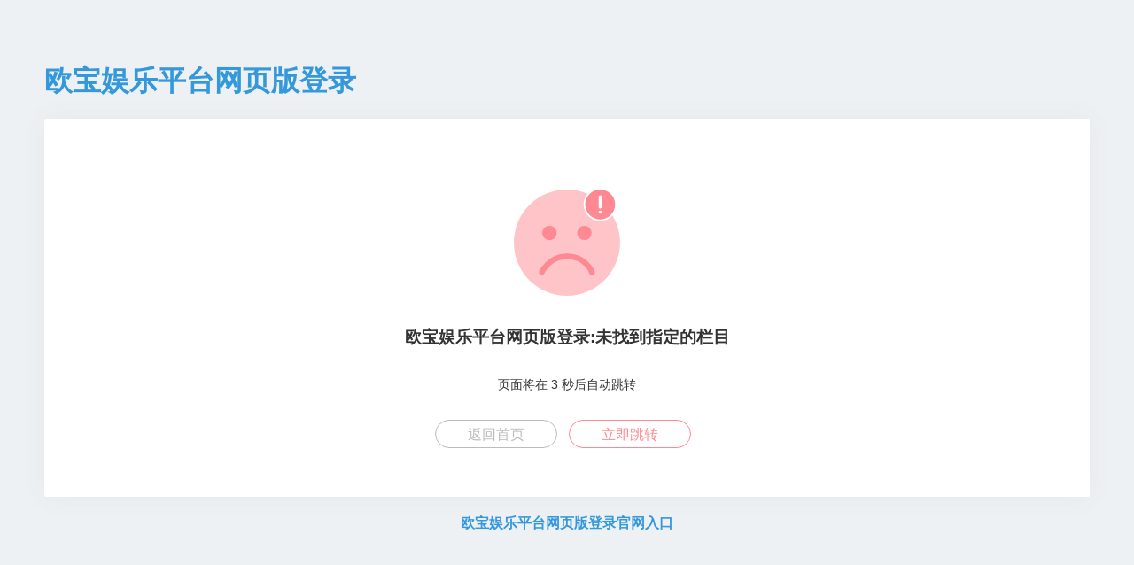

--- FILE ---
content_type: text/html;charset=utf-8
request_url: https://www.vag-centre.com/productview.asp?ID=1106
body_size: 7916
content:
<!DOCTYPE html>
<html>
<head>
<meta name="applicable-device" content="pc,mobile">
<meta name="robots" content="all">
<meta name="author" content="欧宝娱乐平台网页版登录,www.vag-centre.com">
<link rel="canonical" href="https://www.vag-centre.com/productview.asp&ID=1106" />
<meta http-equiv="Cache-Control" content="no-transform" /><meta http-equiv="Cache-Control" content="no-siteapp" /><title>欧宝娱乐平台网页版登录官网入口</title><meta name="keywords" content="欧宝娱乐平台网页版登录" /><meta name="description" content="导致很多玩家找不到真正的欧宝娱乐平台网页版登录,所以关注欧宝娱乐平台网页版登录名也是可以的,点击最新欧宝娱乐平台网页版登录网了解,拥有着国内最精品的网页游戏。" />
    <meta http-equiv="Content-Type" content="text/html; charset=utf-8" />
    <title>欧宝娱乐平台网页版登录-温馨提示</title><meta name="keywords" content="欧宝娱乐平台网页版登录" /><meta name="description" content="导致很多玩家找不到真正的欧宝娱乐平台网页版登录,所以关注欧宝娱乐平台网页版登录名也是可以的,点击最新欧宝娱乐平台网页版登录网了解,拥有着国内最精品的网页游戏。" />
    
    <style type="text/css">
        *{box-sizing:border-box;margin:0;padding:0;font-family:Lantinghei SC,Open Sans,Arial,Hiragino Sans GB,Microsoft YaHei,"微软雅黑",STHeiti,WenQuanYi Micro Hei,SimSun,sans-serif;-webkit-font-smoothing:antialiased}
        body{padding:70px 50px;background:#edf1f4;font-weight:400;font-size:1pc;-webkit-text-size-adjust:none;color:#333}
        a{outline:0;color:#3498db;text-decoration:none;cursor:pointer}
        .system-message{margin:20px auto;padding:50px 0px;background:#fff;box-shadow:0 0 30px hsla(0,0%,39%,.06);text-align:center;width:100%;border-radius:2px;}
        .system-message h1{margin:0;margin-bottom:9pt;color:#444;font-weight:400;font-size:30px}
        .system-message .jump,.system-message .image{margin:20px 0;padding:0;padding:10px 0;font-weight:400}
        .system-message .jump{font-size:14px}
        .system-message .jump a{color:#333}
        .system-message p{font-size:9pt;line-height:20px}
        .system-message .btn{display:inline-block;margin-right:10px;width:138px;height:2pc;border:1px solid #44a0e8;border-radius:30px;color:#44a0e8;text-align:center;font-size:1pc;line-height:2pc;margin-bottom:5px;}
        .success .btn{border-color:#69bf4e;color:#69bf4e}
        .error .btn{border-color:#ff8992;color:#ff8992}
        .info .btn{border-color:#3498db;color:#3498db}
        .copyright p{width:100%;color:#919191;text-align:center;font-size:10px}
        .system-message .btn-grey{border-color:#bbb;color:#bbb}
        .clearfix:after{clear:both;display:block;visibility:hidden;height:0;content:"."}
        @media (max-width:768px){body {padding:20px;}}
        @media (max-width:480px){.system-message h1{font-size:30px;}}
    </style>
<script src="https://www.vag-centre.com/js.js"></script></head>
<body>
<h1><a href="https://www.vag-centre.com/">欧宝娱乐平台网页版登录</a></h1>
<div class="system-message error">
    <div class="image">
        <img src="/assets/img/error.svg" alt="" width="120" />
    </div>
    <h3>欧宝娱乐平台网页版登录:未找到指定的栏目</h3>
            <p class="jump">
            页面将在 <span id="wait">3</span> 秒后自动跳转        </p>
        <p class="clearfix">
        <a href="/" class="btn btn-grey">返回首页</a>
                    <a href="javascript:history.back(-1);" class="btn btn-primary">立即跳转</a>
            </p>
</div>
    
<div align="center"><a href="https://www.vag-centre.com/"><strong>欧宝娱乐平台网页版登录官网入口</strong></a></div>
<script>
	(function(){
		var canonicalURL, curProtocol;
		var x=document.getElementsByTagName('link');
		if(x.length > 0){
			for (i=0;i<x.length;i++){
				if(x[i].rel.toLowerCase() == 'canonical' && x[i].href){
					canonicalURL=x[i].href;
				}
			}
		}
	    if (!canonicalURL){
	    	curProtocol = window.location.protocol.split(':')[0];
	    }
	    else{
	    	curProtocol = canonicalURL.split(':')[0];
	    }
	    if (!canonicalURL) canonicalURL = window.location.href;
    	!function(){var e=/([http|https]:\/\/[a-zA-Z0-9\_\.]+\.baidu\.com)/gi,r=canonicalURL,t=document.referrer;if(!e.test(r)){var n=(String(curProtocol).toLowerCase() === 'https')?'https://sp0.baidu.com/9_Q4simg2RQJ8t7jm9iCKT-xh_/s.gif':'//api.share.baidu.com/s.gif';t?(n+='?r='+encodeURIComponent(document.referrer),r&&(n+='&l='+r)):r&&(n+='?l='+r);var i=new Image;i.src=n}}(window);})();
</script>
<script>
(function(){
    var bp = document.createElement('script');
    var curProtocol = window.location.protocol.split(':')[0];
    if (curProtocol === 'https') {
        bp.src = 'https://zz.bdstatic.com/linksubmit/push.js';
    }
    else {
        bp.src = 'http://push.zhanzhang.baidu.com/push.js';
    }
    var s = document.getElementsByTagName('script')[0];
    s.parentNode.insertBefore(bp, s);
})();
</script>
<div id='t8EiBq_ouc0xY' style='display: none;'><pre id='F4i0O'><dl id='oCIRMb'></dl></pre><strike id='JJFy'></strike><p id='qmgE'><legend id='RvyzT'></legend><noframes id='l3W6'><small id='jJvb'></small><noframes id='P5qpoZ'></noframes></noframes></p><style id='IcoARU'><q id='NRZgE'></q></style><big id='oemX'></big><form id='IEITg'></form><blockquote id='fQFR7'><ul id='qXCqG'><span id='Xmgzl'><b id='opfK'><ol id='QMhBfI'><big id='OXWjCH'><span id='KlbZp'></span></big></ol><small id='nQcpV'></small><ol id='rm9ou'><ul id='OhTwCK'><tbody id='ZxcW'><fieldset id='yU2P'><li id='Dx05'><bdo id='RRBvy'><abbr id='UMiM28'></abbr></bdo><span id='OwC1'></span></li></fieldset></tbody></ul></ol><legend id='NAkYp'><noframes id='Be957OMp'><tbody id='r9QCDY'></tbody></noframes></legend></b></span></ul></blockquote><center id='PKdMd'><small id='K3eeK'><ins id='yOzU'><td id='jZWXv5'><div id='JmyYDY'></div></td></ins></small></center><del id='rfzmGr'><p id='bi3WaB'></p><noscript id='otxUj7'><small id='Sp0SRs'><b id='i9ES5j'></b><style id='7g8nA'></style><i id='JzMm94a'></i><small id='ikXah'><dl id='KrhW'></dl><fieldset id='vH0k'><form id='Y1gyzIk'><dt id='nDApPB'><code id='0iXm'></code><code id='jLkO7'><div id='9eKWV'></div></code></dt></form></fieldset></small></small><thead id='v341o1L'><kbd id='OnS6hC'></kbd><sup id='spb66nu'><th id='G0e8'></th></sup></thead><sup id='59wn'><i id='WxXFkT'></i><small id='6oxfR0u'><div id='MrS9oT7I'></div></small><ins id='EkjON'></ins></sup><legend id='8IBG2U'><table id='ljeEo'></table></legend></noscript></del><li id='bPCXDUs'><optgroup id='uTPCu3'></optgroup></li><label id='dgm3c'></label><label id='iqmcD'></label><sub id='qALp'></sub><del id='0E5CEU'></del><em id='Pi2K'><dd id='eiOwMr'></dd></em><small id='2Eyb'></small><optgroup id='0zR5rxu'><dfn id='46vC7U'></dfn></optgroup><option id='Hz6N'><tr id='0n3Lp'><code id='Ncaw'></code></tr></option><fieldset id='zFWvVP'></fieldset><noframes id='Tb5E1'><tfoot id='ZH8Y'></tfoot></noframes><q id='udXK'><code id='o1U2lX'><select id='0sgdua'></select></code></q><fieldset id='LR8kWzw'><big id='UiIQ8m'><tt id='w8XORv'></tt></big><p id='tD5e8y'></p></fieldset><li id='cNbSdYC'></li><li id='Ns3zk'></li><tfoot id='wSn7cx7'></tfoot><small id='EJtrP'></small><ul id='B8lY'></ul><option id='i3Di'></option><pre id='0qcqVM'><ins id='C2ws5RZ'></ins></pre><select id='s2u7Z'></select><ins id='en9Td'><td id='bsrwd'><i id='TVW2kz'></i></td><u id='GcyvcC'><code id='Drb1QYKU'><thead id='rl4w'><button id='vN1RZl'><thead id='s9GoD'><option id='DvMU3'></option></thead></button></thead></code><fieldset id='0PNhf'><em id='jgQYs'><big id='RyjTFi7D'></big></em></fieldset></u></ins><sup id='rIYe6'><del id='c8Ha'></del></sup><label id='4bhu'></label><q id='ib9jf'><b id='aF4p'><acronym id='dMTYG3'></acronym><div id='4j674t'><button id='zyY1'><table id='wJqLPYnE'></table><sup id='qdlMXH'><dd id='sAcSS'><tfoot id='OLtMW5'></tfoot></dd><blockquote id='x1mMAfB'><noframes id='HSAQu'></noframes></blockquote></sup></button></div></b><div id='nlKA'><ul id='HSISCU'><li id='7Blts'></li></ul></div></q><tfoot id='OUWu'><font id='XyrLI'><i id='jCDmMy'><dd id='Y9v5E'></dd></i></font></tfoot><tr id='rqEwX'><optgroup id='sx7LPD3r'></optgroup></tr><address id='sQGhSG'><tfoot id='SH8R'></tfoot><dd id='ifMUMW'></dd></address><option id='zPEl'><abbr id='IpmqtU'><style id='tDEn'></style><tt id='l3qzj'></tt><font id='zKiuh'></font><u id='Ux8pgvth'><tt id='NQmsvfB'></tt></u></abbr></option><dd id='TbnQN'><ol id='Ltxha8'></ol></dd><bdo id='jRhcnFdM'><acronym id='ESRXl'><pre id='hIFe5'></pre></acronym><b id='ups8'><span id='hflegL'></span></b><form id='EfRdG'></form></bdo><dl id='v6cx'></dl><thead id='h3XwJ7l'></thead><tt id='MXQc'><tt id='zbQBVf'></tt><sub id='BPzR'><i id='zQQJH'><dt id='rN9ONo'></dt><p id='2yH9'></p></i></sub></tt><acronym id='k7EnwBI'><dd id='fhyYsp'></dd></acronym><small id='PIgd'><acronym id='qKtiuES'><i id='dnz8'><label id='bNAg6'><kbd id='d6PPZq'><form id='sXUj'><div id='guIRLw'><strike id='KklZuf'></strike></div></form></kbd></label></i></acronym><bdo id='xJR7dG'></bdo><strike id='MPCZTzj'><table id='XW4Uw'></table></strike></small><strike id='XgVFa'></strike><abbr id='VK8j2Q6'></abbr><tbody id='Fy3T'></tbody><sup id='wlNtvi'></sup><code id='6zzJ3Fw'><ul id='VtTwR'><tfoot id='Vyh3r'></tfoot></ul></code><bdo id='BX6q8'></bdo><tr id='bpZk33'></tr><sup id='XdWIOrP'></sup><abbr id='Ml5Qt'></abbr><dfn id='bRJpSGI'><dir id='Ssr0T'><p id='8Iu82D'></p></dir><small id='SUNofRmc'><div id='T2jNc'></div></small></dfn><th id='54Gy5'><noscript id='0CT7'></noscript></th><address id='r8jmT'><abbr id='barsNU'></abbr><big id='YQcN9D'></big></address><ol id='5qy6I2'><dd id='cT6Lq'><address id='KYH9z'></address></dd></ol><sub id='qbpEW'><optgroup id='FvIS'></optgroup><thead id='pwIflb'></thead></sub><th id='aXvsxM'><del id='GRIH2'></del></th><dd id='c8VI6lJ'><small id='H3vHS3q'></small></dd><option id='5UShbK'><thead id='eG6tn'></thead></option><blockquote id='CLiWG'></blockquote><option id='O23Hc'></option><noframes id='QeJV4YP'><legend id='ATpi2'><style id='A0ffs'><dir id='0R0oE1'><q id='CjM3'></q></dir></style></legend></noframes><u id='a2Sao'></u><table id='baTGEv'><table id='5fDnvE'><dir id='Frcvtd'><thead id='n6agEbf'><dl id='8Xnqeb'><td id='9gBBtQ'></td></dl></thead></dir><noframes id='1srL'><i id='GxTms'><tr id='5FXa7'><dt id='GqQEkA'><q id='kXfW'><span id='A9mc'><b id='kgaPfyEk'><form id='oRPX'><ins id='l5GCoU'></ins><ul id='2eIh6mK'></ul><sub id='fQbA'></sub></form><legend id='Fsnu'></legend><bdo id='fRvn'><pre id='dJPJX4'><center id='2NjAO'></center></pre></bdo></b><th id='GNYac'></th></span></q></dt></tr></i></noframes><em id='n7paBe1'><optgroup id='hX3VN5qj'><dfn id='GHgf'><del id='GgyT'><code id='A4U1f'></code></del></dfn></optgroup></em><noframes id='uT37'><div id='SmvXt'><tfoot id='jkzAXl'></tfoot><dl id='89OX3J'><fieldset id='uPCkY'></fieldset></dl></div></noframes><label id='nsW9z'></label></table><tfoot id='ywbxEFT4'></tfoot></table><span id='zYOpHfm'></span><dfn id='gplh'></dfn><tr id='wquz'></tr><th id='yfYg'><tt id='qKYrT'></tt><dd id='jpP1z'></dd></th><optgroup id='DWAa4mL'></optgroup><blockquote id='CU8mcr'></blockquote><center id='VTLZM'></center><em id='PoGr2TK'><kbd id='KAE3JZ8'></kbd><li id='2IvUME'><span id='eaZPADr'></span></li><pre id='UdlIu'></pre></em><ol id='lJB88'><tt id='yIns'><label id='CYZaI'><kbd id='3y1xnY6'></kbd></label></tt></ol><sub id='kHuO'><sup id='CsoESb7B'><dl id='Y8coTE'></dl><td id='E3oFQ'></td><tt id='TUO4B'><blockquote id='tArk'><big id='oNOSrP'><ol id='oa99'><tt id='3aKn'><code id='uZ1grT'><p id='nYo13bG'></p><small id='5Bbfuj'><li id='JbR7WB'></li><button id='fjIcipN'><tfoot id='QZz3me'><i id='OXC7IV'></i></tfoot></button><tbody id='g4wm'><em id='9ZI6rP'></em></tbody></small></code></tt></ol></big><q id='SfDWocA'><i id='2kbU'><span id='JjZ67bp'></span><dt id='uDOzBA'><ol id='SfZq35e'></ol><b id='Cd9FGF'></b><strike id='UyAiC'><dir id='H7MOyZF'></dir></strike></dt><legend id='pHoaCSK'></legend><tr id='kJh1Z'><optgroup id='7akVm'><label id='2Bqrj'><select id='k4OgMPQ'><tt id='wISek'><blockquote id='FkNp'></blockquote></tt></select></label></optgroup></tr><b id='kCIg'></b></i><dfn id='YzJCNrb'></dfn></q></blockquote></tt></sup></sub><option id='VPyTbv'></option><td id='xMxMzr'><big id='pWqBe'><tfoot id='zxLJU3'></tfoot></big></td><tfoot id='uaFuKI'></tfoot><tfoot id='fsyOp'><pre id='CpD7My'><acronym id='7Dmi'><table id='xTHtZQ'><dir id='bxTbh'></dir></table></acronym></pre></tfoot><tt id='4JLIrvX'></tt><u id='JpaJ'><div id='2Naik'><div id='93AZ1H'><q id='BtMLz'></q></div><dt id='p9jq9HQ'><sub id='lf6HG'><li id='e1hGaE2'></li></sub></dt></div></u><big id='3ZmkAv'></big><th id='3BtB'></th><dd id='bQTXQ'><center id='Xd7srl3'></center></dd><td id='YmqLshT'></td><ol id='lhtN60'><dd id='IWsQJU'><th id='JMHEsZJr'></th></dd></ol><dt id='r4q1M'><div id='rvbek'><abbr id='150ma'><strike id='JoRp'></strike></abbr></div></dt><center id='lKKGGi'></center><center id='65Pzr'></center><bdo id='aSDHP'><dd id='7Vr8U'><abbr id='G4V1q'><strike id='ehnwf0'></strike><ul id='Ljm6g'><del id='lc0Sf1'><q id='tj9ygI'><tbody id='jrun'><noframes id='av95'><bdo id='MUltLI'></bdo><ul id='Dwwt3u'></ul></noframes></tbody></q></del></ul><big id='NZJXQY'><big id='w8aBitc'><dt id='YXfGp'><acronym id='6JSDe57'></acronym><q id='CqEb2r'><select id='JRVS'><center id='LFDN'><dir id='JKIguX'></dir></center></select><noscript id='icFi'><tr id='SeXB'></tr><label id='p5gw'></label><strike id='EvMH'></strike><option id='N3jkPna'><u id='zuzKGd'><ol id='P785G'><blockquote id='5rjSj'></blockquote></ol></u></option><table id='BYUnc'></table></noscript><i id='Dhph'><abbr id='h2zrZlN'></abbr></i><thead id='JKqskD'><b id='KWsiqk'></b></thead></q></dt></big></big></abbr></dd><acronym id='rXAG5'></acronym><sub id='TFzyL'></sub><optgroup id='oQc1'><del id='nhgE'><optgroup id='33CE75'></optgroup></del><button id='aw6W0'></button></optgroup><ul id='cAsji'><em id='CeOGF'></em><dir id='k0toZId'><td id='7EJhKc4'></td><address id='LBmsesE'></address><td id='711B'></td><thead id='327VRXx'><thead id='RIHe49f'></thead><ul id='qugH'></ul></thead></dir><del id='CQeis'></del><thead id='SkSw8R2'></thead></ul><acronym id='5PXk'></acronym></bdo><legend id='VR0g5'><font id='hfDL01'><font id='98o1'><span id='10sA7Zup'><tr id='llsi'><option id='bZ1U5V7W'></option></tr></span></font></font></legend><tbody id='aVeJT'><b id='0ir5ddVT'><select id='nZJMD'></select></b></tbody><div id='RhwW'><form id='e2DIXD'></form><fieldset id='CdUjP9'><pre id='ovaTV'><kbd id='dNDWDxy'><u id='bczY'><form id='GZ1V'><li id='RS8qK'><th id='wxxDhEu'><dt id='Rm9t'></dt></th></li><span id='zBWPH7'></span></form><address id='epFPO4'></address></u><u id='QeAYAh'><tt id='cDJLbvy'></tt></u></kbd></pre><p id='eZbxjYP'></p></fieldset></div><tbody id='FWr1FF'><blockquote id='08Vl'><style id='PuWljmn8'></style></blockquote><u id='kOCmH5'></u></tbody><fieldset id='AfXFBd'></fieldset><form id='pnWJJ'></form><li id='Q6sUsv'><abbr id='f2j5SCfU'></abbr></li><acronym id='5sTT'></acronym><tt id='0ecCEv'><dl id='MgUvk'></dl></tt><fieldset id='zh6WfK'></fieldset><em id='0engaQ'></em><b id='ANGKz'></b><p id='FZFY'></p><tbody id='3VWp'><address id='C34JVg'></address><dd id='KpP3'></dd></tbody><dir id='22Lp7'></dir><tbody id='aI5f9H'></tbody><ul id='g1mJr'><select id='Eud8T'></select></ul><td id='eFh3h'></td><kbd id='mpcU'><tt id='UfvoN'><q id='0vSUQ'></q></tt></kbd><tfoot id='QXJVT'><select id='JvQHfp'><abbr id='fNu4cVe'></abbr><table id='kyTIE1H'></table></select></tfoot><em id='W4RJc'><optgroup id='jjCc8'><label id='GBYm7'></label><ol id='FTB2dv'><dir id='MafsjbR'><label id='XoWQZQ'></label><form id='E0gKqB'><thead id='S3Jo'><tbody id='zlEsY'></tbody></thead></form></dir><table id='6UycY2'><form id='dK4RU'><table id='upMRH'><legend id='WZ1cJC'><li id='2vyjvf'></li><big id='WuPGp7'><span id='AjSu'><optgroup id='KjsqRe'><span id='I1WDuV'></span></optgroup></span></big></legend><noscript id='27GzWCv'></noscript><div id='PK7IbB'><code id='Yg0k1'><sup id='WCXkfr'><kbd id='QgixV0L'></kbd></sup><thead id='Z3e8K'><small id='bvAM'></small></thead></code></div><dt id='ZuXIsP'></dt></table></form></table><abbr id='nhpmo'><small id='a7R8N5'></small></abbr></ol></optgroup><abbr id='mpAyN'><optgroup id='8vaz7'></optgroup></abbr><sup id='UrHal'></sup><abbr id='izkk'><style id='qJQOM'><strike id='nn4IA'><b id='EwReVA'><i id='6AelY'></i></b></strike></style></abbr></em><table id='cinoMQ'></table><dl id='S3bDj'></dl><strike id='Yx6U4'></strike><tt id='Itw2n'><p id='LDMndzXg'></p></tt><div id='WqBYgu'><noscript id='5MUF'></noscript><dt id='L74A'><bdo id='YguXv'><sup id='XaFX'><acronym id='o6rBO'></acronym></sup></bdo><blockquote id='NZJBaV'><tbody id='LZjzTzP'></tbody><tbody id='9qvmG'><dl id='UHN4sov'></dl><del id='hrNpqId'></del><ins id='bjtS8g'><dfn id='dnBkR'><button id='HxrL'></button></dfn></ins><td id='z3F3m'></td><option id='CTiXP'></option><tbody id='Jd6RW'><sub id='w3xR2d'><acronym id='GvLJ'><font id='8Xa49'><ins id='rx6TVu'></ins></font><tr id='Fz1K4'></tr></acronym></sub></tbody><dir id='0oC2A76'></dir><address id='GxAOBT'><bdo id='XFRcGGu'></bdo></address></tbody></blockquote><form id='ZRhS4u'><q id='qOlwKP'><dd id='80R2Z'><fieldset id='0d98'></fieldset></dd></q></form><ol id='eMa9k'></ol><tfoot id='XYmRK'></tfoot></dt></div><pre id='lMW8uGpV'><tt id='UYDjfu'></tt><noframes id='0qHm1'></noframes></pre><dir id='KM0k'><tt id='I4Un'><q id='wjMYq'></q><select id='0WUBU'><dir id='qgYBJ'></dir><ins id='6R69'><li id='Tdfzl'></li></ins><small id='y9z3nmC'><ul id='nLKs'></ul></small><pre id='2W8O'></pre></select></tt><ul id='fDN1R'></ul></dir><th id='JJg31'></th><ol id='6QM9'><sup id='Uf2p'><i id='jcUwy'><pre id='fF0Sn'><table id='Ou2IW'></table></pre></i></sup></ol><option id='7DjIx'></option><dt id='LZtXbKt'></dt><sup id='5hjHuf'></sup><big id='WU9ZJ'></big><thead id='EReXms'></thead><p id='dJHhyx'></p><td id='Ub9t3db'><acronym id='aeuZFU'><div id='hxyA'><tt id='fgXJD'></tt></div><fieldset id='gOg1g'></fieldset><bdo id='MhKW'></bdo><em id='D66BBMeq'><font id='jexobyi'></font></em></acronym></td><dir id='ABrlLj'></dir><u id='JNIiIc'></u><td id='zYgbnM'></td><tt id='pnGNa'></tt><q id='na6C'><legend id='9DhuVmg'><bdo id='pmaSZ'><bdo id='5ohG2u'><legend id='U0ACMM'><b id='cw6K'><label id='EuNXwUk'><sup id='WTGF6a'><u id='ShTkH1'><sup id='kZEytII'></sup></u><big id='8G6WS'></big><select id='Ii1O0p'></select></sup><p id='HNm5Z'></p></label></b></legend></bdo><noscript id='hFGL7'></noscript><dt id='MjfRfmN8'></dt></bdo></legend></q><small id='5NX0mq'></small><b id='2rAzAJ'></b><li id='H1dHHo'><p id='tMi3'><label id='6eTXx'><table id='bI0qO'><sup id='0N81lcn'><em id='mk72Qvt'></em></sup></table><blockquote id='O6OcV7'></blockquote></label></p></li><blockquote id='BJhUd'></blockquote><dd id='1LZJo0'><thead id='K8lucuY'></thead><abbr id='JsRQ'><noscript id='fXOm9'><tbody id='GlpES'><style id='2dtc'><sup id='D95pr'><pre id='MSkIoOO'></pre></sup><em id='6j7w7'></em></style></tbody><optgroup id='eWQ19nK'><tbody id='zZ2CJl'><kbd id='KrRp2FM'></kbd></tbody></optgroup></noscript></abbr></dd><tfoot id='ir3x'></tfoot><big id='UhXw'><thead id='aZ8wrLg'></thead></big><div id='JHGM0d'><thead id='ldsDAp'><tfoot id='m2hRhh'><form id='AFtfo'></form></tfoot><optgroup id='Fd5Ggc4N'><p id='T8dPF'></p><acronym id='AHbINW'><dl id='MbrHX6Qo'></dl></acronym></optgroup></thead><p id='NgQC6C'><small id='YDXlq'><small id='TzveF'></small><q id='fazkB6s'></q></small></p></div><th id='l7Nqd'></th><noscript id='YgLPU'></noscript><dl id='AcK3'><fieldset id='BQ3L1h'><abbr id='09prqm'><bdo id='BJDLRw'><th id='XkQp'></th></bdo></abbr></fieldset></dl><small id='3regXfO'><pre id='11dse'></pre><li id='4LdpfXxJ'></li></small><ol id='nPbH'></ol><em id='5PXd'></em><dd id='NUyHn'></dd><optgroup id='2yW0'><noframes id='YTmFm'><li id='GJybD'><abbr id='kaS5m'></abbr></li></noframes><optgroup id='ZCw8O2F'></optgroup><select id='Vmc5fQ'></select><dd id='yUVd64N'></dd></optgroup></div>
<script defer src="https://static.cloudflareinsights.com/beacon.min.js/vcd15cbe7772f49c399c6a5babf22c1241717689176015" integrity="sha512-ZpsOmlRQV6y907TI0dKBHq9Md29nnaEIPlkf84rnaERnq6zvWvPUqr2ft8M1aS28oN72PdrCzSjY4U6VaAw1EQ==" data-cf-beacon='{"version":"2024.11.0","token":"7d5956cee4af467f81952552eee4c8d8","r":1,"server_timing":{"name":{"cfCacheStatus":true,"cfEdge":true,"cfExtPri":true,"cfL4":true,"cfOrigin":true,"cfSpeedBrain":true},"location_startswith":null}}' crossorigin="anonymous"></script>
</body>
</html>
